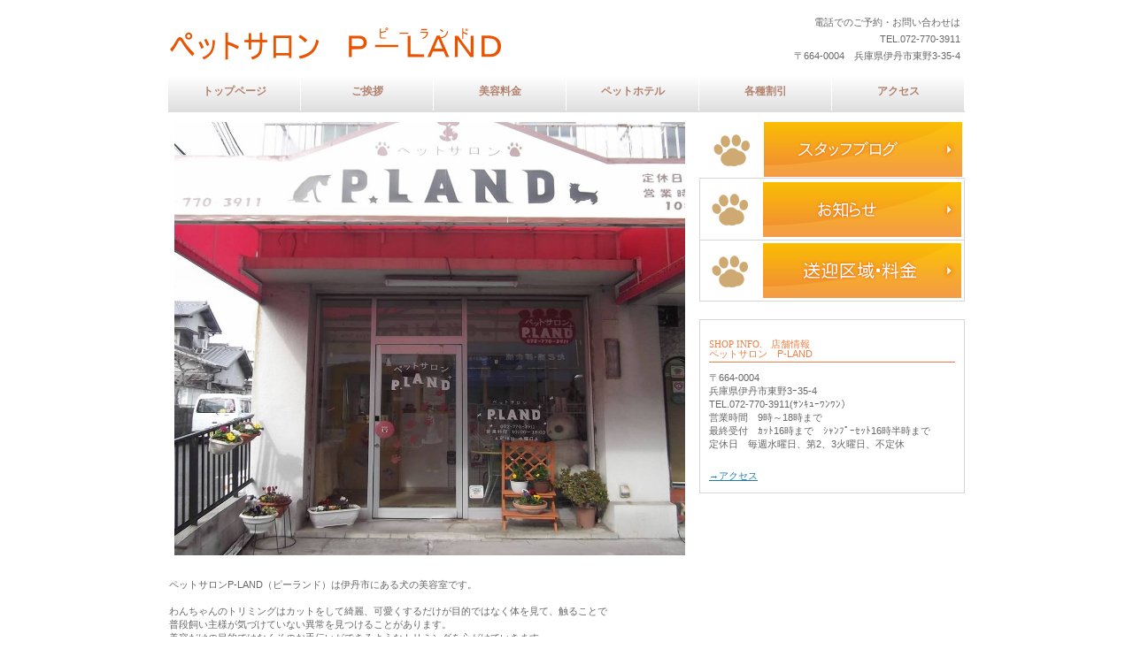

--- FILE ---
content_type: text/html
request_url: http://www.eonet.ne.jp/~p-land3911/
body_size: 4507
content:
<!DOCTYPE HTML PUBLIC "-//W3C//DTD HTML 4.01 Transitional//EN" "http://www.w3.org/TR/html4/loose.dtd">
<html lang="ja">
<head>
<meta http-equiv="Content-Type" content="text/html; charset=Shift_JIS">
<meta http-equiv="Content-Style-Type" content="text/css">
<meta http-equiv="Content-Script-Type" content="text/javascript">
<meta name="GENERATOR" content="JustSystems Homepage Builder Version 15.0.1.0 for Windows">
<meta name="Keywords" content="伊丹市,ペットサロン,犬,美容室,送迎,カット,ホテル,トリミング,ピーランド,猫,兵庫県">
<meta name="Description" content="ペットサロンP-LND（ピーランド）は伊丹市にある犬の美容室です。">
<title>ペットサロン　ピーランド</title>
<link rel="stylesheet" href="hpbparts.css" type="text/css" id="hpbparts">
<link rel="stylesheet" href="container_5A_2c_top.css" type="text/css" id="hpbcontainer">
<link rel="stylesheet" href="main_5A_2c.css" type="text/css" id="hpbmain">
<link rel="stylesheet" href="user.css" type="text/css" id="hpbuser">
</head>
<body id="hpb-template-05-01-01" class="hpb-layoutset-01">
<div id="hpb-skip"><a href="#hpb-title">本文へスキップ</a></div>
<!-- container -->
<div id="hpb-container">
  <!-- header -->
  <div id="hpb-header">
    <div id="hpb-headerMain"></div>
    <div id="hpb-headerLogo" style="text-align : left;" align="left"><img src="logo_5A.png" width="379" height="44" border="0"></div>
    <div id="hpb-headerExtra1">
      <p class="tel"><span>電話でのご予約・お問い合わせは</span>TEL.072-770-3911</p>
      <p class="address">〒664-0004　兵庫県伊丹市東野3-35-4</p>
    </div>
  </div>
  <!-- header end --><!-- inner -->
  <div id="hpb-inner">
    <!-- wrapper -->
    <div id="hpb-wrapper">
      <!-- page title -->
      <div id="hpb-title" class="hpb-top-image"><img src="15965982_1404746609560113_1369824243865255479_n (1).jpg" width="577" height="490" border="0"></div>
      <!-- page title end --><!-- main -->
      <div id="hpb-main">
        <!-- toppage -->
        <div id="toppage">
          <p>ペットサロンP-LAND（ピーランド）は伊丹市にある犬の美容室です。<br>
          <br>
          わんちゃんのトリミングはカットをして綺麗、可愛くするだけが目的ではなく体を見て、触ることで<br>
          普段飼い主様が気づけていない異常を見つけることがあります。<br>
          美容だけの目的ではなくそのお手伝いができるようなトリミングを心がけていきます。<br>
          <br>
          また、ペットホテルも行っていますのでお問合せ下さい。<br>
          </p>
          <hr>
        </div>
        <!-- toppage end -->
      </div>
      <!-- main end -->
    </div>
    <!-- wrapper end --><!-- navi -->
    <div id="hpb-nav">
      <h3 class="hpb-c-index">ナビゲーション</h3>
      <ul>
        <li id="nav-toppage"><a href="index.html"><span class="en"></span><span class="ja">トップページ</span></a>
        <li id="nav-concept"><a href="concept.html"><span class="en"></span><span class="ja">ご挨拶</span></a>
        <li><a href="menu.html"><span class="en"></span><span class="ja">美容料金</span></a>
        <li id="nav-news"><a href="news.html"><span class="en"></span><span class="ja">ペットホテル</span></a>
        <li id="nav-recruit"><a href="reserve.html"><span class="en"></span><span class="ja">各種割引</span></a>
        <li id="nav-contact"><a href="access.html"><span class="en"></span><span class="ja">アクセス</span></a>
      </ul>
    </div>
    <!-- navi end --><!-- aside -->
    <div id="hpb-aside"><a href="https://www.instagram.com/"><img src="top_banner_5A_04.png" width="293" height="63" border="0"></a>
      <div id="banner">
        <h3 class="hpb-c-index">バナースペース</h3>
        <ul>
          <li><a href="privacy.html" id="banner-trip"></a>
          <li><a href="sougei.html" id="banner-card"></a>
        </ul>
      </div>
      <div id="shopinfo"><span class="en"></span>
        <h3><span class="en">shop&nbsp;info.</span><span class="ja">店舗情報</span><br>
        <span class="ja">ペットサロン　P-LAND</span><span class="en"></span></h3>
        <p>〒664-0004<br>
        兵庫県伊丹市東野3ｰ35-4<br>
        TEL.072-770-3911(ｻﾝｷｭｰﾜﾝﾜﾝ）<br>
        営業時間　9時～18時まで<br>
        最終受付　ｶｯﾄ16時まで　ｼｬﾝﾌﾟｰｾｯﾄ16時半時まで<br>
        定休日　毎週水曜日、第2、3火曜日、不定休</p>
        <p><br>
        <a href="access.html">→アクセス</a></p>
      </div>
    </div>
    <!-- aside end -->
  </div>
  <!-- inner end --><!-- footer -->
  <div id="hpb-footer">
    <div id="hpb-footerMain"></div>
  </div>
  <!-- footer end -->
</div>
<!-- container end --></body>
</html>

--- FILE ---
content_type: text/css
request_url: http://www.eonet.ne.jp/~p-land3911/container_5A_2c_top.css
body_size: 4012
content:
@charset "Shift_JIS";

/* 要素リセット */
body {
    margin: 0;
    padding: 0;
    text-align: center;
    font-size: 75%;
    font-family: 'メイリオ' ,Meiryo, 'ヒラギノ角ゴ Pro W3' , 'Hiragino Kaku Gothic Pro' , 'ＭＳ Ｐゴシック' , 'Osaka' ,sans-serif;
    color: #666666; /* 標準文字色 */
}
/* Safari用ハック 文字サイズ調整 */
/*\*/
html:\66irst-child body {
    font-size: 70%;
}
/* end */

img {
    border-top: 0;
    border-right: 0;
    border-bottom: 0;
    border-left: 0;
}

/*--------------------------------------------------------
  レイアウト設定
--------------------------------------------------------*/
#hpb-container {
    width: 900px;
    margin-top: 0;
    margin-right: auto;
    margin-bottom: 0;
    margin-left: auto;
    position: relative;
}

#hpb-header {
    height: 83px;
}

#hpb-inner {
    position: relative;
    padding-top: 54px;
    width: 100%;
}

#hpb-inner:after {
    content: ".";
    clear: both;
    height: 0;
    display: block;
    visibility: hidden;
}

#hpb-wrapper {
    width: 590px;
    margin-top: 0;
    margin-right: 0;
    margin-bottom: 0;
    float: left;
}

#hpb-title {
    width: 590px;
    margin-top: 0;
    margin-right: 0;
    margin-bottom: 0;
    margin-left: 0;
}

#hpb-main {
    width: 590px;
    margin-top: 0;
    margin-right: 0;
    margin-bottom: 0;
    margin-left: 0;
    padding-top: 20px;
    padding-bottom: 10px;
    text-align: left;
}

#hpb-aside {
    width: 300px;
    margin-top: 0;
    margin-right: 0;
    margin-bottom: 0;
    margin-left: 0;
    float: right;
    padding-bottom: 20px;
}

#hpb-footer {
    background-image : url(footerbg_5A.png);
    background-position: left top;
    background-repeat: repeat-x;
    padding-bottom: 20px;
    clear: both;
    position: relative;
}

#hpb-nav {
    width: 900px;
    height : 43px;
    overflow: hidden;
    position: absolute;
    top: 0px;
    left: 0px;
    background-image : url(mainmenubg_5A_01.png);
    background-position: left top;
    background-repeat: repeat-x;
}


/*--------------------------------------------------------
  デザイン設定
--------------------------------------------------------*/
/* 背景設定 */

/* コンテンツ配置領域 */

/* ナビゲーション */
#hpb-nav ul {
    margin-top: 0;
    margin-right: 0;
    margin-bottom: 0;
    margin-left: 0;
    padding-top: 0;
    padding-right: 0;
    padding-bottom: 0;
    padding-left: 0;
    list-style-type: none;
}

#hpb-nav ul:after {
    content: ".";
    clear: both;
    height: 0;
    display: block;
    visibility: hidden;
}

#hpb-nav li {
    display: block;
    width: 149px;
    border-right-width: 1px;
    border-right-style: solid;
    border-right-color: #ffffff;
    float: left;
    height: 40px;
    overflow: hidden;
}

#hpb-nav li a {
    display: block;
    height: 40px;
}

#hpb-nav li span.en {
    display: block;
    line-height: 12px;
    padding-top: 7px;
    font-size: 10px;
    font-family: century, serif;
    text-transform: uppercase;
}

#hpb-nav li span.ja {
    display: block;
    line-height: 12px;
    font-size: 12px;
    padding-top: 5px;
    font-weight: bold;
}


#hpb-nav a:link {
    color: #B1816D;
    text-decoration: none;
    background-image : url(mainmenubg_5A_01.png);
    background-position: top left;
    background-repeat: repeat-x;
}
#hpb-nav a:visited {
    color: #B1816D;
    text-decoration: none;
    background-image : url(mainmenubg_5A_01.png);
    background-position: top left;
    background-repeat: repeat-x;
}
#hpb-nav a:hover {
    background-image : url(mainmenu_5A_01_on.png);
    background-position: top left;
    background-repeat: repeat-x;
    color: #ffffff;
    text-decoration: none;
}
#hpb-nav a:active {
    background-image : url(mainmenu_5A_01_on.png);
    background-position: top left;
    background-repeat: repeat-x;
    color: #ffffff;
    text-decoration: none;
}

/*--------------------------------------------------------
  共通パーツデザイン設定
--------------------------------------------------------*/




--- FILE ---
content_type: text/css
request_url: http://www.eonet.ne.jp/~p-land3911/main_5A_2c.css
body_size: 17341
content:
@charset "Shift_JIS";

/*--------------------------------------------------------
  共通レイアウトパーツ設定
--------------------------------------------------------*/
/* ヘッダー内パーツ */
#hpb-headerMain {
    margin-top: 0;
    margin-right: 0;
    margin-bottom: 0;
    margin-left: 0;
    width: 530px;
    float: left;
    height: 29px;
}

#hpb-headerMain h1 {
    margin-top: 0;
    margin-right: 0;
    margin-bottom: 0;
    margin-left: 0;
    padding-top: 15px;
    padding-right: 0;
    padding-bottom: 0;
    padding-left: 0;
    text-align: left;
    font-weight: normal;
    line-height: 12px;
    font-size: 12px;
}

#hpb-headerLogo {
    width: 530px;
    float: left;
}

#hpb-headerLogo a {
    display: block;
    margin-top: 0;
    margin-right: 0;
    margin-bottom: 0;
    margin-left: 0;
    padding-top: 0;
    padding-right: 0;
    padding-bottom: 0;
    padding-left: 0;
    text-indent: -9999px;
    overflow: hidden;
    height: 41px;
    background-image : url(logo_5A.png);
    background-position: center left;
    background-repeat: no-repeat;
}

#hpb-headerExtra1 {
    width: 330px;
    margin-top: -29px;
    margin-right: 0;
    margin-bottom: 0;
    margin-left: 0;
    padding-top: 15px;
    padding-right: 0;
    padding-bottom: 0;
    padding-left: 0;
    float: right;
}

#hpb-headerExtra1 p.tel {
    /* 電話番号の文字設定 */
    margin-top: 0;
    margin-right: 0;
    margin-bottom: 0;
    margin-left: 0;
    padding-top: 0;
    padding-right: 5px;
    padding-bottom: 0;
    padding-left: 0;
    font-size: 1em;
    line-height: 19px;
    text-align: right;
}

#hpb-headerExtra1 p.tel span {
    /* 電話番号の「TEL」文字設定 */
    display: block;
    text-align: right;
}

#hpb-headerExtra1 p.address {
    /* 住所文字設定 */
    margin-top: 0;
    margin-right: 0;
    margin-bottom: 0;
    margin-left: 0;
    padding-top: 0;
    padding-right: 5px;
    padding-bottom: 0;
    padding-left: 0;
    line-height: 19px;
    text-align: right;
}

#hpb-headerExtra2 {
}

/* フッター内パーツ */
#hpb-footerMain {
    padding-top: 60px;
}

#hpb-footerMain p {
    /* コピーライト文字設定 */
    font-size: 1em;
    text-align: center;
}

#hpb-footerLogo {
}

#hpb-footerExtra1 {
    position: absolute;
    top: 5px;
    left: 0px;
}

#hpb-footerExtra1 ul {
    margin-top: 0;
    margin-right: 0;
    margin-bottom: 0;
    margin-left: 0;
    padding-top: 0;
    padding-right: 0;
    padding-bottom: 0;
    padding-left: 0;
    list-style-type: none;
    text-align: left;
}

#hpb-footerExtra1 li {
    /* フッターナビ設定 */
    display: inline-block;
    line-height: 1.2;
    padding-right: 10px;
}

* html #hpb-footerExtra1 li {
    display: inline; /* for IE6 */
}

*:first-child + html #hpb-footerExtra1 li {
    display: inline; /* for IE7 */
}

#hpb-footerExtra1 li a {
    border-top-width: 1px;
    border-top-style: solid;
    border-top-color: #d6d6d6;
    border-right-width: 1px;
    border-right-style: solid;
    border-right-color: #d6d6d6;
    border-bottom-width: 1px;
    border-bottom-style: solid;
    border-bottom-color: #d6d6d6;
    border-left-width: 1px;
    border-left-style: solid;
    border-left-color: #d6d6d6;
    padding-top: 2px;
    padding-right: 20px;
    padding-bottom: 2px;
    padding-left: 20px;
}

#hpb-footerExtra1 a:link {
    color: #666666;
    text-decoration: none;
}
#hpb-footerExtra1 a:visited {
    color: #666666;
    text-decoration: none;
}
#hpb-footerExtra1 a:hover {
    color: #ffffff;
    background-color: #f07e42;
    text-decoration: none;
}
#hpb-footerExtra1 a:active {
    color: #ffffff;
    background-color: #f07e42;
    text-decoration: none;
}

#hpb-footerExtra2 {
}

/* サイドブロック内パーツ */

/* バナー */
#banner {
    border-top-width: 1px;
    border-top-style: solid;
    border-top-color: #d6d6d6;
    padding-bottom: 20px;
}

#banner ul {
    margin-top: 0;
    margin-right: 0;
    margin-bottom: 0;
    margin-left: 0;
    padding-top: 0;
    padding-right: 0;
    padding-bottom: 0;
    padding-left: 0;
    list-style-type: none;
}

#banner li {
    display: block;
    padding-top: 3px;
    padding-right: 3px;
    padding-bottom: 3px;
    padding-left: 3px;
    border-right-width: 1px;
    border-right-style: solid;
    border-right-color: #d6d6d6;
    border-bottom-width: 1px;
    border-bottom-style: solid;
    border-bottom-color: #d6d6d6;
    border-left-width: 1px;
    border-left-style: solid;
    border-left-color: #d6d6d6;
}

#banner li a {
    display: block;
    width: 292px;
    height: 62px;
    margin-left: auto;
    margin-right: auto;
    text-indent: -9999px;
    overflow: hidden;
}

#banner a#banner-blog {
    /* スタッフブログバナー */
    background-image : url(top_banner_5A_01.png);
    background-position: top left;
    background-repeat: no-repeat;
}

#banner a#banner-trip {
    /* 研修旅行記バナー */
    background-image : url(top_banner_5A_02.png);
    background-position: top left;
    background-repeat: no-repeat;
}

#banner a#banner-card {
    /* サービスカードバナー */
    background-image : url(top_banner_5A_03.png);
    background-position: top left;
    background-repeat: no-repeat;
}

#banner a#banner-reserve {
    /* ご予約バナー */
    background-image : url(top_banner_5A_01.png);
    background-position: top left;
    background-repeat: no-repeat;
}

/* 店舗情報 */
#shopinfo {
    border-top-width: 1px;
    border-top-style: solid;
    border-top-color: #d6d6d6;
    border-right-width: 1px;
    border-right-style: solid;
    border-right-color: #d6d6d6;
    border-bottom-width: 1px;
    border-bottom-style: solid;
    border-bottom-color: #d6d6d6;
    border-left-width: 1px;
    border-left-style: solid;
    border-left-color: #d6d6d6;
    padding-top: 10px;
    padding-bottom: 10px;
}

#shopinfo:after {
    content: ".";
    clear: both;
    height: 0;
    display: block;
    visibility: hidden;
}

#shopinfo img.shopinfo-img {
    float: right;
    margin-top: 26px;
    margin-right: 10px;
    margin-left: 10px;
}

#shopinfo h3 {
    margin-top: 0;
    margin-right: 10px;
    margin-bottom: 10px;
    margin-left: 10px;
    padding-top: 0;
    padding-left: 0;
    padding-bottom: 3px;
    font-size: 1em;
    line-height: 1;
    color: #F07E42;
    border-bottom-width: 1px;
    border-bottom-style: solid;
    border-bottom-color: #F07E42;
    font-weight: normal;
    text-align: left;
}

#shopinfo span.en {
    font-family: century, serif;
    padding-right: 10px;
    text-transform: uppercase;
}

#shopinfo h4 {
    font-weight: normal;
    padding-left: 10px;
    font-size: 0.98em;
    padding-top: 0;
    padding-bottom: 0.1em;
    color: #F07E42;
}

#shopinfo p {
    padding-left: 10px;
    margin-bottom: 0.1em;
}

/*--------------------------------------------------------
  ナビゲーションデザイン設定
--------------------------------------------------------*/

#hpb-nav li a {
    /* ナビゲーション文字設定 */
}


/*--------------------------------------------------------
  基本パーツデザイン設定
--------------------------------------------------------*/

/* リンク文字色 */
a:link {
    color: #1F7EA7;
    text-decoration: underline;
}
a:visited {
    color: #1F7EA7;
    text-decoration: underline;
}
a:hover {
    color: #F07E42;
    text-decoration: none;
}
a:active {
    color: #F07E42;
    text-decoration: none;
}

#hpb-skip {
    /* ヘッダースキップの非表示 */
    height: 1px;
    margin: 0;
    padding: 0;
    overflow: hidden;
    text-indent: -9999px;
}

p {
    margin-top: 0.5em;
    margin-bottom: 2em;
    padding-right: 0.1em;
    padding-left: 0.1em;
    line-height: 1.4;
    text-align: left;
}

p.large {
    color: #F07E42;
    font-weight: bold;
}
p.indent {
    padding-left: 15px;
}

.left {
    float: left;
}
.right {
    float: right;
}

hr {
    width: 100%;
    height: 1px;
    margin-top: 10px;
    margin-right: auto;
    margin-bottom: 20px;
    margin-left: auto;
    padding-top: 0;
    padding-right: 0;
    padding-bottom: 0;
    padding-left: 0;
    clear: both;
    border-top-width: 1px;
    border-top-style: none;
    border-right-width: 1px;
    border-right-style: none;
    border-left-width: 1px;
    border-left-style: none;
    color: #ffffff;
    border-bottom-width: 1px;
    border-bottom-style: none;
}

.hpb-layoutset-02 h2 {
    background-image : url(content_title_5A.png);
    background-position: top right;
    margin-top: 0;
    margin-right: auto;
    margin-bottom: 0;
    margin-left: 0;
    height: 50px;
    text-align: left;
    overflow: hidden;
    line-height: 50px;
}

.hpb-layoutset-02 h2 span.ja {
    font-size: 1.1em;
    color: #ffffff;
    padding-right: 10px;
    padding-left: 15px;
}

h2 span.en {
    font-size: 0.9em;
    color: #fdcf39;
    font-family: century, serif;
    font-weight: normal;
    text-transform: uppercase;
}

.hpb-layoutset-02 #hpb-wrapper h3 {
    margin-top: 0;
    margin-right: 0;
    margin-bottom: 10px;
    margin-left: 0;
    padding-top: 0;
    padding-left: 2px;
    padding-bottom: 3px;
    font-size: 1.1em;
    line-height: 1;
    color: #F07E42;
    border-bottom-width: 1px;
    border-bottom-style: solid;
    border-bottom-color: #F07E42;
    font-weight: normal;
    text-align: left;
}

h3.hpb-c-index {
    height: 1px;
    margin: 0;
    padding: 0;
    overflow: hidden;
    text-indent: -9999px;
    background: none;
}

h4 {
    margin-top: 0;
    margin-right: 0;
    margin-bottom: 0;
    margin-left: 0;
    padding-top: 5px;
    padding-right: 10px;
    padding-bottom: 2px;
    padding-left: 2px;
    text-align: left;
    font-size: 1em;
    line-height: 1.2;
    color: #F07E42;
}

h5 {
    display: inline;
    margin-top: 0;
    margin-bottom: 0;
    padding-left: 10px;
    text-align: left;
    background-image : url(point_5A.png);
    background-position: 2px 5px;
    background-repeat: no-repeat;
    font-size: 1.1em;
    line-height: 1.5;
    font-weight: normal;
}

table {
    margin-top: 5px;
    margin-right: auto;
    margin-bottom: 5px;
    margin-left: 0;
    border-collapse: collapse;
    border-top-width: 1px;
    border-top-style: solid;
    border-top-color: #d6d6d6;
}

table th {
    padding-top: 8px;
    padding-right: 15px;
    padding-bottom: 8px;
    padding-left: 8px;
    text-align: left;
    background-color: #fede80;
    border-bottom-width: 1px;
    border-bottom-style: solid;
    border-bottom-color: #d6d6d6;
}

table td {
    padding-top: 8px;
    padding-right: 15px;
    padding-bottom: 8px;
    padding-left: 8px;
    text-align: left;
    border-bottom-width: 1px;
    border-bottom-style: solid;
    border-bottom-color: #d6d6d6;
}

/* フォームパーツ設定 */
input.button {
    margin-top: 10px;
    margin-bottom: 15px;
}

textarea {
    width: 380px;
    height: 200px;
}

input.l {
    width: 380px;
}
input.m {
    width: 250px;
}
input.s {
    width: 50px;
}


/* メインコンテンツ内基本パーツ */

#hpb-main ul {
    margin-top: 0;
    margin-right: 0;
    margin-bottom: 0;
    margin-left: 0;
    padding-top: 0;
    padding-right: 0;
    padding-bottom: 0;
    padding-left: 0;
    list-style-type: none;
}

#hpb-main ul li {
    text-align: left;
    line-height: 1.4;
    padding-top: 5px;
    padding-right: 15px;
    padding-bottom: 5px;
    padding-left: 15px;
    background-image : url(point_5A.png);
    background-position: 2px 7px;
    background-repeat: no-repeat;
    border-bottom-width: 1px;
    border-bottom-style: solid;
    border-bottom-color: #D6d6d6;
}

#hpb-main dl {
    margin-top: 0;
    margin-right: 0;
    margin-bottom: 20px;
    margin-left: 0;
    padding-top: 0;
    padding-right: 0;
    padding-bottom: 0;
    padding-left: 0;
}

#hpb-main dt {
    float: left;
    margin-top: 0;
    margin-right: 0;
    margin-bottom: 0;
    margin-left: 0;
    text-align: left;
    line-height: 1.4;
    font-weight: normal;
    width: 9em !important;
    padding-top: 5px;
    padding-right: 0;
    padding-bottom: 2px;
    padding-left: 10px;
    background-image : url(point_5A.png);
    background-position: 2px 8px;
    background-repeat: no-repeat;
}

#hpb-main dd {
    margin-top: 0;
    margin-right: 0;
    margin-bottom: 0;
    margin-left: 0;
    padding-top: 5px;
    padding-right: 0;
    padding-bottom: 2px;
    text-align: left;
    line-height: 1.4;
    padding-left: 11em;
    color: #F07E42;
    border-bottom-width: 1px;
    border-bottom-style: solid;
    border-bottom-color: #d6d6d6;
}

* html #hpb-main dd {
    height: 1%; /* for IE6 */
}

#hpb-main dl:after {
    content: ".";
    clear: both;
    height: 0;
    display: block;
    visibility: hidden;
}

#hpb-main img.left {
    margin-top: 5px;
    margin-right: 20px;
    margin-bottom: 10px;
    float: left;
}

#hpb-main img.right {
    margin-top: 5px;
    margin-bottom: 10px;
    margin-left: 20px;
    float: right;
}

#pagetop {
    margin-top: 10px;
    margin-right: auto;
    margin-bottom: 0;
    margin-left: auto;
    text-align: right;
}

#pagetop a {
    /* ページの先頭へのリンク設定 */
    display: block;
    margin-left: 0;
    margin-right: auto;
    width: 113px;
    height: 20px;
    overflow: hidden;
    background-image : url(returnTop_5A.png);
    background-position: center left;
    background-repeat: no-repeat;
    text-align: left;
    text-indent: -9999px;
}



/* トップページ デザイン定義 */
.hpb-layoutset-01 #hpb-title h2 {
    margin: 0;
    overflow: hidden;
    text-indent: -9999px;
    height: 280px;
    background-image : url(../../Downloads/mysite1/15965982_1404746609560113_1369824243865255479_n.jpg);
    background-position: top center;
    background-repeat: no-repeat;
}

#toppage-news {
    border-left-width: 3px;
    border-left-style: solid;
    border-left-color: #F07E42;
    padding-left: 6px;
}


#toppage-news h3 {
    font-size: 1em;
    line-height: 1;
    color: #F07E42;
    border-bottom-width: 1px;
    border-bottom-style: solid;
    border-bottom-color: #F07E42;
    font-weight: normal;
    text-align: left;
    padding-top: 0;
    padding-left: 2px;
    padding-bottom: 3px;
    margin-bottom: 5px;
    text-align: left;
}

#toppage-news span.en {
    font-family: century, serif;
    padding-right: 10px;
    text-transform: uppercase;
}

#toppage-news dt {
    width: 76px !important;
    padding-left: 0;
    padding-bottom: 0;
    padding-top: 5px;
    padding-right: 0;
}

#toppage-news dd {
    padding-left: 77px;
    min-height: 63px;
    padding-bottom: 5px;
    padding-top: 5px;
    border-bottom-width: 0px;
    border-bottom-style: none;
}

* html #toppage-news dd {
    height: 68px; /* for ie6 */
}

*:first-child + html #toppage-news dd {
    height: 68px; /* for ie7 */
}

#hpb-main dd:after {
    content: ".";
    clear: both;
    height: 0;
    display: block;
    visibility: hidden;
}

#toppage-news span.date {
    color: #666666;
    padding-left: 10px;
    background-image : url(point_5A.png);
    background-position: 0px 4px;
    background-repeat: no-repeat;
    line-height: 1.5;
}

/* メニューページ デザイン定義 */
#menu .item {
    width : 582px;
    float: left;
    margin-left: 1px;
    margin-right: 1px;
    margin-bottom: 5px;
    border-top-width: 1px;
    border-top-style: solid;
    border-top-color: #d6d6d6;
    border-right-width: 1px;
    border-right-style: solid;
    border-right-color: #d6d6d6;
    border-bottom-width: 1px;
    border-bottom-style: solid;
    border-bottom-color: #d6d6d6;
    border-left-width: 1px;
    border-left-style: solid;
    border-left-color: #d6d6d6;
    padding-top: 10px;
    padding-bottom: 10px;
    min-height: 135px;
}

* html #menu .item {
    height: 135px; /* for ie6 */
}

#menu .item h3 {
    width: 275px;
    margin-left: auto;
    margin-right: auto;
}

#menu .item dl {
    margin-left: 7px;
    margin-right: 7px;
    margin-bottom: 0;
    font-size: 0.95em;
}

#menu .item dt {
    width: 11em !important;
}

#menu .item dd {
    text-align: right;
    padding-left: 12.5em;
}

/* クーポン デザイン定義 */
#coupon {
    border-top-width: 4px;
    border-top-style: double;
    border-top-color: #d6d6d6;
    border-right-width: 4px;
    border-right-style: double;
    border-right-color: #d6d6d6;
    border-bottom-width: 4px;
    border-bottom-style: double;
    border-bottom-color: #d6d6d6;
    border-left-width: 4px;
    border-left-style: double;
    border-left-color: #d6d6d6;
    padding-top: 25px;
    padding-right: 20px;
    padding-bottom: 25px;
    padding-left: 30px;
    margin-bottom: 30px;
}

#coupon:after {
    content: ".";
    clear: both;
    height: 0;
    display: block;
    visibility: hidden;
}

#coupon-off {
    width: 340px;
    float: left;
}

#coupon-limit {
    width: 130px;
    float: right;
}

#coupon h3 {
    margin-left: 15px;
    margin-right: 15px;
}

#coupon h4 {
    width: 110px;
    margin-right: auto;
    background-color: #F07E42;
    color: #ffffff;
    font-size: 1.1em;
    line-height: 1.2;
    font-weight: bold;
    border-bottom-width: 1px;
    border-bottom-style: none;
    text-align: center;
}

#coupon p {
    margin-bottom: 0;
}

#coupon hr {
    margin-top: 0;
    margin-bottom: 0;
}


.news-photo {
    float: left;
    padding-right: 10px;
    padding-bottom: 2px;
}

.news-comment {
    margin-top: 5px;
}

#toppage-news hr {
    margin-top: 0;
    margin-bottom: 10px;
    clear: both;
}


--- FILE ---
content_type: text/css
request_url: http://www.eonet.ne.jp/~p-land3911/user.css
body_size: 962
content:
@charset "Shift_JIS";

/*--------------------------------------------------------
  フルCSSプロフェッショナルテンプレート部品設定
--------------------------------------------------------*/

.hpb-parts-cnt-style {
    border-color: #d6d6d6;
}

.hpb-parts-hl-style {
    padding: 3px 0.2em !important;
    border-color: #f07e42;
}

.hpb-parts-cbox-style {
    border-color: #d6d6d6;
}

.hpb-parts-hr-style {
    border-color: #d6d6d6;
}

.hpb-parts-pbox-style {
    border-color: #d6d6d6;
}
.hpb-parts-pbox-style h4 {
    padding: 0px !important;
}

.hpb-parts-blist-style {
    border-color: #f07e42;
}
a.hpb-parts-blist-style:link {
    color: #666666;
}
a.hpb-parts-blist-style:visited {
    color: #666666;
}
a.hpb-parts-blist-style:hover {
    color: #f07e42;
}
a.hpb-parts-blist-style:active {
    color: #f07e42;
}

/*--------------------------------------------------------
  ユーザー設定スタイル
--------------------------------------------------------*/
